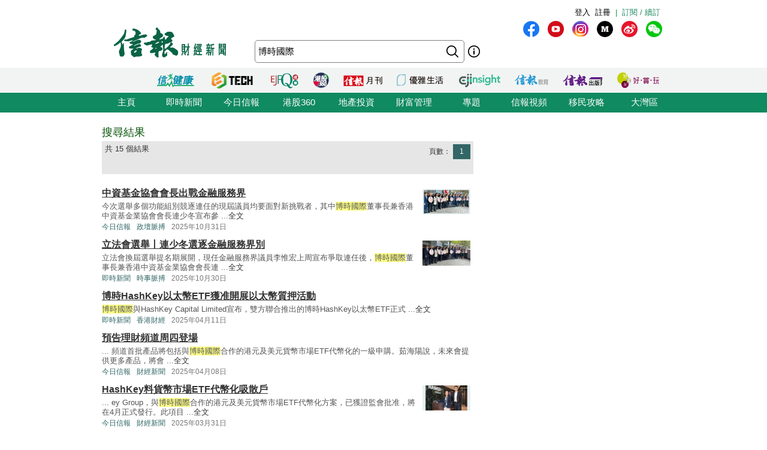

--- FILE ---
content_type: text/html; charset=UTF-8
request_url: https://search.hkej.com/template/fulltextsearch/php/search.php?ref=seoKeywords&q=%E5%8D%9A%E6%99%82%E5%9C%8B%E9%9A%9B
body_size: 13845
content:

<!DOCTYPE html PUBLIC "-//W3C//DTD XHTML 1.0 Transitional//EN" "http://www.w3.org/TR/xhtml1/DTD/xhtml1-transitional.dtd">
<html xmlns="http://www.w3.org/1999/xhtml">
<head>

<!-- Google Tag Manager -->
<script>(function(w,d,s,l,i){w[l]=w[l]||[];w[l].push({'gtm.start':
new Date().getTime(),event:'gtm.js'});var f=d.getElementsByTagName(s)[0],
j=d.createElement(s),dl=l!='dataLayer'?'&l='+l:'';j.async=true;j.src=
'https://www.googletagmanager.com/gtm.js?id='+i+dl;f.parentNode.insertBefore(j,f);
})(window,document,'script','dataLayer','GTM-MDCXM5H');</script>
<!-- End Google Tag Manager --> 

<META HTTP-EQUIV="Pragma" CONTENT="no-cache">
<META HTTP-EQUIV="Expires" CONTENT="-1">
<meta http-equiv="Content-Type" content="text/html; charset=utf-8" />
<meta http-equiv="X-UA-Compatible" content="IE=8, IE=9, IE=10, IE=edge" />
<title>搜尋結果 - 博時國際 - 信報網站 hkej.com</title>
<meta name="description" content="信報網站(www.hkej.com)提供全天候即時香港股市、金融、經濟新聞資訊和分析，致力與讀者一起剖釋香港、關注兩岸、放眼全球政經格局。"/>
<meta name="keywords" content="信報 信網 信報財經新聞 信报 信网 信报财经新闻 投資 股票 股市 金融 經濟 通告 理財 分析 評論 板塊 即時新聞 免費財經新聞 香港財經 中國財經 信號導航 預託證券 資金流 人民幣 點心債 RQFII ETF 地產霸權 金融海嘯 QE 免費即時股票報價 免費即時港股報價 股票詳情 金融行情 大行報告 大行精選 券商報告 黃金 外匯 交叉盤 財經詞彙 財經術語 林行止 曹仁超 張五常 王迪詩 地產 樓市 住宅 工商舖 信報論壇 論壇 信博 博客 信網智庫 智庫 玄學 健康 LIFE-STYLE 信報財經月刊 信網購物 購物頻道 書店 酒窖 禮樂精選 "/>
<meta name="keywords" content="Hkej, hkej.com ,hong kong economic journal, EJFQ real time free quote, hk stock quote, hang seng index, research reports, economic data, hong kong market,news, financial news, finance, investment, market, stock, business ,money, a share, h share, a+h, China stock, RMB, dim sum bond, commodity, forex, adr, fund flows ,commentary, economic data, ipo, gold, oil , portfolio, hong kong"/>
<link REL="SHORTCUT ICON" HREF="/template/common/images/favicon.ico">
<link href="//static.hkej.com/hkej/hkej_icon/logo_57x57.png" rel="apple-touch-icon-precomposed" sizes="57x57" />
<link href="//static.hkej.com/hkej/hkej_icon/logo_72x72.png" rel="apple-touch-icon-precomposed" sizes="72x72" />
<link href="//static.hkej.com/hkej/hkej_icon/logo_114x114.png" rel="apple-touch-icon-precomposed" sizes="114x114" />
<link href="//static.hkej.com/hkej/hkej_icon/logo_144x144.png" rel="apple-touch-icon-precomposed" sizes="144x144" />
<link href="/template/landing11/css/reset-min.css" rel="stylesheet" type="text/css" />
<link href="//static.hkej.com/hkej/css/common_2016.css?20251122103128" rel="stylesheet" type="text/css" />
<link href="//static.hkej.com/hkej/css/hkej_landing_2014.css?20251122103128" rel="stylesheet" type="text/css" />
<link href="/template/fulltextsearch/css/registration_v2.css" rel="stylesheet" type="text/css" />
<link href="/css/onlinenews/css/onlinenews.css" rel="stylesheet" type="text/css" />
<link href="/template/fulltextsearch/css/smoothness/jquery-ui-1.10.4.custom.css" rel="stylesheet" type="text/css">
<script src="/template/fulltextsearch/js/jquery-1.11.0.min.js"></script>
<script src="/template/fulltextsearch/js/jquery.highlight-4.js"></script>
<script src="/template/fulltextsearch/js/jquery-ui-1.10.4.custom.min.js"></script>
<!--DFP script -->
<script src="//static.hkej.com/hkej/js/asyncad.js?1659607568"></script>
<!--DFP script end-->
<script>
var General = {
	_logon_on_off:0,

	Init:function(kw){
		$('#searchForm').submit(function() {
			q = $('#q').val();
			q = q.trim();
			
			if(q == ""){
				alert("請輸入搜尋的關鍵字!");
				return false;
			}else{
				if(/^[\.-a-z0-9_ ]{0,49}$/i.test(q)){
					if (q.length == 1){
						alert("請輸入多於1個英文字的搜尋關鍵字");
						return false;
					}
				}
			};
		});	
		
		this.LoginUser();
		this.HighlightKeywords(kw);				
		this.GetHotSearch();		
		// this.LoadContent('editorsChoice', 'geteditorschoice.php #hkej_right_column_editor_choice_2014');
		this.SetAutoComplete('q');
	},
	
	ShowLoginBox:function(){
		$("#hkej_logon_menu_container_2014").hover(	 
		  	function(){
				General.btn_hover_on();
				General._logon_on_off=1;
			}, function() {
				General.btn_hover_off();
				General._logon_on_off=0;
		});

		$(".hkej_upper_registration_logon_2014" ).click(function() {
			General.btn_hover_off();
			General._logon_on_off=1;
		});

		$("#hkej_logon_menu_back_btn" ).click(function() {
			General.btn_hover_off();
			General._logon_on_off=0;
		});

		$( ".hkej_upper_registration_logon_2014" ).click(function() {
			if (General._logon_on_off==0){
				General.btn_hover_on();
				General._logon_on_off=1;
			} else if (General._logon_on_off==1){ 
				General.btn_hover_off();
				General._logon_on_off=0;
			}
		});	
	},

	HighlightKeywords:function(kw){
		var strarray = kw.split(/\s+/);
		for (var i=0; i < strarray.length; i++)
		{
			$(".result").highlight(strarray[i]);
		};
	},

	LoginUser:function(){
		$.post('login.php', {}, function(rs){
			if(rs.indexOf('|') > 0){
				rs = rs.split("|");
				$('.hkej_funcBar_login_2019').prepend('<!-- login & service_info Btn Start--><div class="hkej_upper_registration_greenstyle_btn_2014">|</div><div id="hkej_logon_menu_container_2014"><div class="hkej_upper_registration_logon_menu_2014"><span style="line-height:23px;text-align:left; float:left; height:24px">歡迎&nbsp;</span>（<a href="//subscribe.hkej.com/register">我的賬戶</a>｜<a href="//subscribe.hkej.com/member/logout">登出</a>）</span></div></div>');
			}else{
				$('.hkej_funcBar_login_2019').prepend('<!-- login & service_info Btn Start--><div class="hkej_upper_registration_greenstyle_btn_2014">|</div><div class="hkej_upper_registration_btn_2014"><a href="//subscribe.hkej.com/register">註冊</a></div><div class="hkej_upper_registration_btn_2014"><a href="//subscribe.hkej.com/member/login?forwardURL=//search.hkej.com">登入</a></div>');
			};

			$('.hkej_funcBar_login_2019').prepend('<div class="hkej_upper_registration_greenstyle_btn_2014"><!-- 訂閱/續訂 --><a href="//subscribe.hkej.com">訂閱 / 續訂</a></div><!-- login & service_info Btn END-->');
		}); 
	},

	btn_hover_on:function(){
		$(".hkej_upper_registration_logon_menu_2014").css("display", "block");
		$(".hkej_upper_registration_btn_2014").css("display", "none");
		$(".hkej_upper_registration_greenstyle_btn_2014").css("display", "none");		
	},
		
	btn_hover_off:function(){
		$(".hkej_upper_registration_logon_menu_2014").css("display", "none");
		$(".hkej_upper_registration_btn_2014").css("display", "block");
		$(".hkej_upper_registration_greenstyle_btn_2014").css("display", "block");		
	},

	GetHotSearch:function(){
		// JSONP and call back ParseJSONPResults()
		var s = document.createElement("script");
		s.type = "text/javascript";
		s.src = "/template/fulltextsearch/php/embedhotsearchjs.php";
		$("head").append(s);
	},

	ParseJSONPResults:function(rs) {
		if (rs.html != ''){
			$('#hkej_search_ad_text_01_title').show();
			$('#hkej_search_ad_text_01').html(rs.html);
			$('#hkej_search_ad_text_01 a[target="_blank"]').removeAttr('target');			
		}
	},
	
	SetAutoComplete:function(id) {
		var delay = (function() {
			var timer = 0;
			return function(callback, ms) {
				clearTimeout(timer);
				timer = setTimeout(callback, ms);
			};
		})();
		
		General.GetAutoComplete(id, '');
		
		$("#" + id).keyup(function(e) {
			inputValue = $('#' + id).val();
			if(inputValue != '' && inputValue >= 0 && parseFloat(inputValue) == parseInt(inputValue,10)) {
				delay(function() {
					inputValue = $('#' + id).val();
					General.GetAutoComplete(id, inputValue);
				}, 200);
			};
		});		
	},
	
	GetAutoComplete:function(id, val) {
		// JSONP and call back ParseAutoCompleteResults()
		if (id != '') {
			var s = document.createElement("script");
			$("head script[src^='getautocomplete.php']").remove();
			s.type = "text/javascript";
			s.src = "getautocomplete.php?id=" + id + "&val=" + val;
			$("head").append(s);
		};
	},
	
	ParseAutoCompleteResults:function(id) {
		$("#" + id).autocomplete({
			source:availableKeywords,
			select:function(event, ui) {
				window.location = ui.item.url;
			}
		});	
		$("#" + id).addClass("ui-autocomplete-input");
		$("#" + id).autocomplete('search', $("#" + id).val());		
		$("#" + id).focus();		
		
	},
	
	LoadContent:function(id, url) {
		$("#" + id).load(url);
	}
	
};

$(document).ready(function(){
	General.Init('博時國際');
});
</script>
<style>
.highlight {background-color: #FFFF88;}
#hkej_landing_editor_choice_2014,.hkej_sc-editor_choice_container_2014,.hkej_sc-editor_choice_lv_container_2014{width:200px;
</style>
<!-- common dfp script -->
<script async src="https://securepubads.g.doubleclick.net/tag/js/gpt.js"></script>


		<script type='text/javascript'>
		googletag.defineSlot('/79812692/HKEJ_Search_TopBanner', [[728, 90], [970, 90], [970, 160]], 'div-gpt-ad-1389409999255-0').addService(googletag.pubads());
		googletag.pubads().enableSyncRendering();
		googletag.enableServices();
		</script>	
		
		<script type='text/javascript'>
		googletag.defineSlot('/79812692/HKEJ_Search_LargeRectangle1', [[300, 250], [300, 600]], 'div-gpt-ad-1389408708449-0').addService(googletag.pubads());
		googletag.pubads().enableSyncRendering();
		googletag.enableServices();
		</script>
		
		<script type='text/javascript'>
		googletag.defineSlot('/79812692/HKEJ_Search_LargeRectangle2', [[2, 1], [300, 250]], 'div-gpt-ad-1389409808355-0').addService(googletag.pubads());
		googletag.pubads().enableSyncRendering();
		googletag.enableServices();
		</script>
		
		<script type='text/javascript'>
		googletag.defineSlot('/79812692/HKEJ_OnlineNews_LargeRectangle3', [[2, 1], [300, 250]], 'div-gpt-ad-1381910746116-0').addService(googletag.pubads());
		googletag.pubads().enableSyncRendering();
		googletag.enableServices();
		</script>
	
<script type='text/javascript'>
googletag.defineSlot('/79812692/HKEJ_Search_PopUp', [3, 3], 'div-gpt-ad-1389412091322-0').addService(googletag.pubads());
googletag.pubads().enableSyncRendering();
googletag.enableServices();
</script>

<script type='text/javascript'>
googletag.defineSlot('/79812692/HKEJ_Search_Skinner', [2, 2], 'div-gpt-ad-1389412003588-0').addService(googletag.pubads());
googletag.pubads().enableSyncRendering();
googletag.enableServices();
</script>

<script type='text/javascript'>
googletag.defineSlot('/79812692/HKEJ_Search_Skinner_TIme', [2, 3], 'div-gpt-ad-1393409830649-0').addService(googletag.pubads());
googletag.pubads().enableSyncRendering();
googletag.enableServices();
</script>

<script type='text/javascript'>
googletag.defineSlot('/79812692/HKEJ_HomePage_Textbox', [220, 30], 'div-gpt-ad-1390448846543-0').addService(googletag.pubads());
googletag.pubads().enableSyncRendering();
googletag.enableServices();
</script>

</head>
<body>

<!-- Google Tag Manager (noscript) -->
<noscript><iframe src="https://www.googletagmanager.com/ns.html?id=GTM-MDCXM5H"
height="0" width="0" style="display:none;visibility:hidden"></iframe></noscript>
<!-- End Google Tag Manager (noscript) -->    

<!-- skinner banner -->
<div id="ad_skinner" style="display:none">
	<!-- HKEJ_Search_Skinner -->
<div id='div-gpt-ad-1389412003588-0' style='width:2px; height:2px;'>
<script type='text/javascript'>
googletag.display('div-gpt-ad-1389412003588-0');
</script>
</div>
<script src="/template/banner/js/skinner.js"></script>  
<!-- HKEJ_Search_Skinner_TIme -->
<div id='div-gpt-ad-1393409830649-0' style='width:2px; height:3px;'>
<script type='text/javascript'>
googletag.display('div-gpt-ad-1393409830649-0');
</script>
</div></div>
<!-- skinner banner -->
<!-- popup ad -->
<style>
.overlay-bg{
		display: none;
		position: fixed;
		z-index:99999;
		top: 0;
		left: 0;
		height:100%;
		width: 100%;
		background-image: url(/template/banner/images/ad_popup_bg.png);
		background-repeat: repeat;
}
.overlay-content{
		width: 680px;
		position: relative; 
		margin-top: -260px;
		margin-right: auto;
		margin-bottom: 0;
		margin-left: auto;
		height: 520px;
		top: 50%;
		background-color: #FFF;
}

.ad-content{
		position:relative;
		width:640px;
		height:480px;
		margin-bottom:0px;
		margin-top:0px;
		margin-left:20px;
		margin-right:20px;
}
.ad-framecontent{
		position:relative;
		width:680px;
		height:500px;
		float:left;
}
#popup_closebtn{
		width:20px;
		height:20px;
		float:right;
		cursor:pointer;
}
</style>
<div id="ad_popup" class="overlay-bg">
	<div class="overlay-content">
		<img id="popup_closebtn" src="/template/banner/images/ad_close_btn.png">
		<div class="ad-framecontent">
		<div  class="ad-content">
			<!-- HKEJ_Search_PopUp -->
<div id='div-gpt-ad-1389412091322-0' style='width:3px; height:3px;'>
<script type='text/javascript'>
googletag.display('div-gpt-ad-1389412091322-0');
</script>
</div>		</div>
		</div>
	</div>
</div>
<!-- popup ad-->
<!-- top banner -->
<div class="ad-top">
	<div id="ad_top_banner">
		<div class="topbanner_dfp_expand">
			
		<!-- HKEJ_Search_TopBanner -->
		<div id='div-gpt-ad-1389409999255-0'>
		<script type='text/javascript'>
		googletag.display('div-gpt-ad-1389409999255-0');
		</script>
		</div>	
						
		</div>
	</div>
</div>
<!-- top banner -->
<!-- 2014 Website Head Start-->
<div id="hkej_wrapper_siteHeadWrap_2014">
	<div class="hkej_siteHead_2019_table">
		<div class="hkej_funcBar_login_2019">
			<script type="text/javascript">
			$(document).ready(function() {
				$("#hkej_login_username_2014").each(function() {
					var hkej_login_username_width = $("#hkej_login_username_2014").width();
					//Max-width substitution (works for all browsers)
					if (hkej_login_username_width > 80) {
						$("#hkej_login_username_2014").css("width", "80px");
					} else if (hkej_login_username_width < 60) {
						$("#hkej_login_username_2014").css("padding-right", "20px");  
					}  
				});      
			});      
			</script>
		</div>
		<div class="hkej_siteHead_2019_tr">
			<div class="hkej_siteHead_2019_td siteHead_2019_one">
				<!-- HKEJ LOGO Start-->
				<a href="https://www2.hkej.com/"><img src="https://static.hkej.com/hkej/hkej_icon/2019_hkej-logo.png" border="0"></a>
				<!-- HKEJ LOGO End-->
			</div>
			<div class="hkej_siteHead_2019_td siteHead_2019_two">
				<div class="hkej_funcBar_2014">
					<!-- hot tab Start--> 
					<div class="keywords" id="upper_keywords_search1">
						<div class="keyword_cat" id="hkej_search_ad_text_01_title" style="display:none">熱門：</div>
						<div class="hkej_search_ad_text_container" id="hkej_search_ad_text_01"></div>
						<!-- 搜尋 -->
				        <div id="HKEJ_Search_Ad_Text_05" class="hkej_search_ad_text_container">				<!-- HKEJ_Search_Ad_Text_05 -->
							<div id='div-gpt-ad-1390449336153-0' style='display:none;'>
								<script type='text/javascript'>
								desktopviewad('/79812692/HKEJ_Search_Ad_Text_05', [53, 22], 'div-gpt-ad-1390449336153-0');
								</script>
							</div>
						</div>

				        <div id="HKEJ_Search_Ad_Text_06" class="hkej_search_ad_text_container">				<!-- HKEJ_Search_Ad_Text_06 -->
							<div id='div-gpt-ad-1390449452195-0' style='display:none;'>
								<script type='text/javascript'>
								desktopviewad('/79812692/HKEJ_Search_Ad_Text_06', [165, 22], 'div-gpt-ad-1390449452195-0');
								</script>
							</div>
						</div>
						<div id="hkej_search_ad_text_07" class="hkej_search_ad_text_container"></div>
						<div id="hkej_search_ad_text_08" class="hkej_search_ad_text_container"></div>
						<div id="hkej_search_ad_text_09" class="hkej_search_ad_text_container"></div>
					</div>
					<!-- hot tab END-->
					<div class="hkej_funcBar_2014">   
	    				<form id="searchForm" action="search.php" onsubmit="return search_submit();" method="get" name="searchForm">
						<input value="" name="upper_search_submit" id="upper_search_submit_2019" type="submit"   />
						<a href="help.php" class="tip"></a>
						<input name="q" id="q" title="輸入您想要搜尋的關鍵字。" placeholder="搜尋" value="博時國際" size="15" maxlength="128" type="text" class="keywords_text ">
						</form>
	    		    </div><!-- END hkej_funcBar_2014 -->
				</div> <!-- END hkej_funcBar_2014 -->
			</div><!-- END hkej_siteHead_2019_td siteHead_2019_two -->
			<div class="hkej_siteHead_2019_td siteHead_2019_three">
				<div class="hkej_right_col_media_icon_2019">
					<a class="mm_fb" href="http://bit.ly/31EC09W" alt="fb" title="fb" target="_blank"></a>
					<a class="mm_youtube"  href="https://www.youtube.com/user/hkejvideo" alt="youtube" title="youtube" target="_blank"></a>
					<a class="mm_ig" href="https://www.instagram.com/hkej1973" alt="ig" title="ig" target="_blank"></a>
					<a class="mm_medium"   href="http://bit.ly/30gpcWM" alt="medium" title="medium" target="_blank"></a>
					<a class="mm_weibo" href="http://bit.ly/2KyTG0N" alt="weibo" title="weibo" target="_blank"></a>
					<a class="mm_wechat"  href="javascript:;" alt="wechat" title="wechat" onmouseover="$('img.mm_wechat_qr').toggle();" onmouseout="$('img.mm_wechat_qr').toggle();"></a>
					<img class="mm_wechat_qr" src="/template/fulltextsearch/images/wechat_QRcode.png" />
				</div>
				<div class="hkej_right_col_adv_text_2019" >
					<div id="hkej_right_col_adv_text_2014">						
						<!-- /79812692/HKEJ_HomePage_Subscriber_Textbox1 -->
						<div id='div-gpt-ad-1390448846543-0'><script type='text/javascript'>googletag.display('div-gpt-ad-1390448846543-0');</script></div>	
					</div>
				</div>
			</div><!-- End hkej_siteHead_2019_td siteHead_2019_three -->
		</div>
	</div>
	<!-- 2019 Website Head -->
</div>



<!-- 2014 Website Head END-->
<div id="hkej_sitemenu">
	<div id="hkej_sitemenu_icon_2014">
		<span class="hkej_sitemenu_icon_container" id="hkej_sitemenu_icon_ejshop"><a href="//gbb.shop" target="_blank"></a></span>
		<span class="hkej_sitemenu_icon_container" id="hkej_sitemenu_icon_publishing"><a href="https://hkejpublish.hkej.com/" target="_blank"></a></span>		
		<span class="hkej_sitemenu_icon_container" id="hkej_sitemenu_icon_iknow"><a href="//iknow.hkej.com" target="_blank"></a></span>   
		<span class="hkej_sitemenu_icon_container" id="hkej_sitemenu_icon_eji_below"><span id="hkej_sitemenu_icon_eji"><a href="//www.ejinsight.com" target="_blank"></a></span></span>	
		<span class="hkej_sitemenu_icon_container" id="hkej_sitemenu_icon_lj"><a href="//lj.hkej.com" target="_blank"></a></span>
		<span class="hkej_sitemenu_icon_container" id="hkej_sitemenu_icon_ejm"><a href="//monthly.hkej.com/" target="_blank"></a></span>
		<span class="hkej_sitemenu_icon_container" id="hkej_sitemenu_icon_360_below"><span id="hkej_sitemenu_icon_360"><a href="//stock360.hkej.com" target="_blank"></a></span></span>
		<span class="hkej_sitemenu_icon_container" id="hkej_sitemenu_icon_ejfq"><a href="//www.ejfq.com/home/tc/landing.htm" target="_blank"></a></span>
		<span class="hkej_sitemenu_icon_container" id="hkej_sitemenu_icon_startupbeat"><a href="//ejtech.hkej.com" target="_blank"></a></span>		
		<span class="hkej_sitemenu_icon_container" id="hkej_sitemenu_icon_health"><a href="//health.hkej.com" target="_blank"></a></span>		
	</div>
</div>
<!-- 2014 Website navigation bar Start-->
<div class="hkej_navMenuWrap_2014">
	<div id="hkej_navMenu_2014">
		<!-- 2014 Cat Btn Start-->
		<ul>
			<li><a href="//www.hkej.com">主頁</a></li>
			<li><a href="//www2.hkej.com/instantnews">即時新聞</a></li>	
			<li><a href="//www1.hkej.com/dailynews">今日信報</a></li>	
			<li><a href="//stock360.hkej.com">港股360</a></li>
			<li><a href="//www2.hkej.com/property">地產投資</a></li>
			<li><a href="//www2.hkej.com/wm">財富管理</a></li>
			<li><a href="//www1.hkej.com/features">專題</a></li>
			<li><a href="//www2.hkej.com/multimedia">信報視頻</a></li>			
			<li><a href="//www1.hkej.com/features/topicsp/tag/%E6%BE%B3%E5%8A%A0%E7%A7%BB%E6%B0%91%E5%B0%88%E9%A1%8C?ref=topmenu">移民攻略</a></li>	
			<li><a href="//www1.hkej.com/features/topicsp/tag/%E7%B2%B5%E6%B8%AF%E6%BE%B3%E5%A4%A7%E7%81%A3%E5%8D%80">大灣區</a></li>		
		</ul>
		<!-- 2014 Cat Btn END-->        
	</div>
</div>
<!-- 2014 Website navigation bar END-->
<div class="wrapper">
	<div id="contentWrap" style="width:940px;margin:0 auto;padding:20px 10px 0 10px;">
		<div id="leftCol">
			<h1 id="srTitle">搜尋結果</h1>
			<div class="search-result-info-wrappper">
				<div class="total-result">
					共 15 個結果
				</div>
				<div class="paging-wrapper">
					<span>頁數：</span><span class="on"><a href="#top">1</a></span>
				</div>
			</div>
			<div class="search-result-wrappper">
				<div class="result">
	<div style="float:right;padding:5px"><a href="//www1.hkej.com/dailynews/politics/article/4235039/%E4%B8%AD%E8%B3%87%E5%9F%BA%E9%87%91%E5%8D%94%E6%9C%83%E6%9C%83%E9%95%B7%E5%87%BA%E6%88%B0%E9%87%91%E8%9E%8D%E6%9C%8D%E5%8B%99%E7%95%8C" border="0"><img src="//static.hkej.com/hkej/images/2025/10/31/4235039_c150f11598c8e1d57f48dfefe6dab362_100.jpg" width="80" border="0"></a></div>
	<h3><a href="//www1.hkej.com/dailynews/politics/article/4235039/%E4%B8%AD%E8%B3%87%E5%9F%BA%E9%87%91%E5%8D%94%E6%9C%83%E6%9C%83%E9%95%B7%E5%87%BA%E6%88%B0%E9%87%91%E8%9E%8D%E6%9C%8D%E5%8B%99%E7%95%8C" title="中資基金協會會長出戰金融服務界">中資基金協會會長出戰金融服務界</a></h3>
	<p class="recap">今次選舉多個功能組別競逐連任的現屆議員均要面對新挑戰者，其中博時國際董事長兼香港中資基金業協會會長連少冬宣布參 ...<a href="//www1.hkej.com/dailynews/politics/article/4235039/%E4%B8%AD%E8%B3%87%E5%9F%BA%E9%87%91%E5%8D%94%E6%9C%83%E6%9C%83%E9%95%B7%E5%87%BA%E6%88%B0%E9%87%91%E8%9E%8D%E6%9C%8D%E5%8B%99%E7%95%8C">全文</a></p>
	<p class="info"><span class="section"><a href="//www1.hkej.com/dailynews/" class="sc-online">今日信報</a></span><span class="section"><a href="//www1.hkej.com/dailynews/politics" class="sc-online">政壇脈搏</a></span><span class="timeStamp">2025年10月31日</span></p>
</div>
<div class="result">
	<div style="float:right;padding:5px"><a href="//www2.hkej.com/instantnews/current/article/4234048/%E7%AB%8B%E6%B3%95%E6%9C%83%E9%81%B8%E8%88%89%E4%B8%A8%E9%80%A3%E5%B0%91%E5%86%AC%E9%81%B8%E9%80%90%E9%87%91%E8%9E%8D%E6%9C%8D%E5%8B%99%E7%95%8C%E5%88%A5" border="0"><img src="//static.hkej.com/hkej/images/2025/10/30/4234048_abb11f4aba058c4c7421c275655988c6_100.jpg" width="80" border="0"></a></div>
	<h3><a href="//www2.hkej.com/instantnews/current/article/4234048/%E7%AB%8B%E6%B3%95%E6%9C%83%E9%81%B8%E8%88%89%E4%B8%A8%E9%80%A3%E5%B0%91%E5%86%AC%E9%81%B8%E9%80%90%E9%87%91%E8%9E%8D%E6%9C%8D%E5%8B%99%E7%95%8C%E5%88%A5" title="立法會選舉丨連少冬選逐金融服務界別">立法會選舉丨連少冬選逐金融服務界別</a></h3>
	<p class="recap">立法會換屆選舉提名期展開，現任金融服務界議員李惟宏上周宣布爭取連任後，博時國際董事長兼香港中資基金業協會會長連 ...<a href="//www2.hkej.com/instantnews/current/article/4234048/%E7%AB%8B%E6%B3%95%E6%9C%83%E9%81%B8%E8%88%89%E4%B8%A8%E9%80%A3%E5%B0%91%E5%86%AC%E9%81%B8%E9%80%90%E9%87%91%E8%9E%8D%E6%9C%8D%E5%8B%99%E7%95%8C%E5%88%A5">全文</a></p>
	<p class="info"><span class="section"><a href="//www2.hkej.com/instantnews" class="sc-online">即時新聞</a></span><span class="section"><a href="//www2.hkej.com/instantnews/current" class="sc-online">時事脈搏</a></span><span class="timeStamp">2025年10月30日</span></p>
</div>
<div class="result">
	<h3><a href="//www2.hkej.com/instantnews/hongkong/article/4053052/%E5%8D%9A%E6%99%82HashKey%E4%BB%A5%E5%A4%AA%E5%B9%A3ETF%E7%8D%B2%E5%87%86%E9%96%8B%E5%B1%95%E4%BB%A5%E5%A4%AA%E5%B9%A3%E8%B3%AA%E6%8A%BC%E6%B4%BB%E5%8B%95" title="博時HashKey以太幣ETF獲准開展以太幣質押活動">博時HashKey以太幣ETF獲准開展以太幣質押活動</a></h3>
	<p class="recap">博時國際與HashKey Capital Limited宣布，雙方聯合推出的博時HashKey以太幣ETF正式 ...<a href="//www2.hkej.com/instantnews/hongkong/article/4053052/%E5%8D%9A%E6%99%82HashKey%E4%BB%A5%E5%A4%AA%E5%B9%A3ETF%E7%8D%B2%E5%87%86%E9%96%8B%E5%B1%95%E4%BB%A5%E5%A4%AA%E5%B9%A3%E8%B3%AA%E6%8A%BC%E6%B4%BB%E5%8B%95">全文</a></p>
	<p class="info"><span class="section"><a href="//www2.hkej.com/instantnews" class="sc-online">即時新聞</a></span><span class="section"><a href="//www2.hkej.com/instantnews/hongkong" class="sc-online">香港財經</a></span><span class="timeStamp">2025年04月11日</span></p>
</div>
<div class="result">
	<h3><a href="//www1.hkej.com/dailynews/finnews/article/4048914/%E9%A0%90%E5%91%8A%E7%90%86%E8%B2%A1%E9%A0%BB%E9%81%93%E5%91%A8%E5%9B%9B%E7%99%BB%E5%A0%B4" title="預告理財頻道周四登場">預告理財頻道周四登場</a></h3>
	<p class="recap">...&nbsp;頻道首批產品將包括與博時國際合作的港元及美元貨幣市場ETF代幣化的一級申購。茹海陽說，未來會提供更多產品，將會 ...<a href="//www1.hkej.com/dailynews/finnews/article/4048914/%E9%A0%90%E5%91%8A%E7%90%86%E8%B2%A1%E9%A0%BB%E9%81%93%E5%91%A8%E5%9B%9B%E7%99%BB%E5%A0%B4">全文</a></p>
	<p class="info"><span class="section"><a href="//www1.hkej.com/dailynews/" class="sc-online">今日信報</a></span><span class="section"><a href="//www1.hkej.com/dailynews/finnews" class="sc-online">財經新聞</a></span><span class="timeStamp">2025年04月08日</span></p>
</div>
<div class="result">
	<div style="float:right;padding:5px"><a href="//www1.hkej.com/dailynews/finnews/article/4040022/HashKey%E6%96%99%E8%B2%A8%E5%B9%A3%E5%B8%82%E5%A0%B4ETF%E4%BB%A3%E5%B9%A3%E5%8C%96%E5%90%B8%E6%95%A3%E6%88%B6" border="0"><img src="//static.hkej.com/hkej/images/2025/03/31/4040022_8dd35a76327209798da96c62033173e9_100.jpg" width="80" border="0"></a></div>
	<h3><a href="//www1.hkej.com/dailynews/finnews/article/4040022/HashKey%E6%96%99%E8%B2%A8%E5%B9%A3%E5%B8%82%E5%A0%B4ETF%E4%BB%A3%E5%B9%A3%E5%8C%96%E5%90%B8%E6%95%A3%E6%88%B6" title="HashKey料貨幣市場ETF代幣化吸散戶">HashKey料貨幣市場ETF代幣化吸散戶</a></h3>
	<p class="recap">...&nbsp;ey Group，與博時國際合作的港元及美元貨幣市場ETF代幣化方案，已獲證監會批准，將在4月正式發行。此項目 ...<a href="//www1.hkej.com/dailynews/finnews/article/4040022/HashKey%E6%96%99%E8%B2%A8%E5%B9%A3%E5%B8%82%E5%A0%B4ETF%E4%BB%A3%E5%B9%A3%E5%8C%96%E5%90%B8%E6%95%A3%E6%88%B6">全文</a></p>
	<p class="info"><span class="section"><a href="//www1.hkej.com/dailynews/" class="sc-online">今日信報</a></span><span class="section"><a href="//www1.hkej.com/dailynews/finnews" class="sc-online">財經新聞</a></span><span class="timeStamp">2025年03月31日</span></p>
</div>
<div class="result">
	<div style="float:right;padding:5px"><a href="//www1.hkej.com/dailynews/investment/article/3923435/A%E8%82%A1%E6%81%92%E6%8C%87%E9%95%B7%E7%86%8A+%E5%90%8D%E8%B3%87%E7%AE%A1%E5%85%AC%E5%8F%B8%E8%A1%8C%E5%81%A5%E9%80%80%E5%A0%B4" border="0"><img src="//static.hkej.com/hkej/images/2024/11/07/3923435_db99a21d2f95780a1a4e56f4227bf770_100.jpg" width="80" border="0"></a></div>
	<h3><a href="//www1.hkej.com/dailynews/investment/article/3923435/A%E8%82%A1%E6%81%92%E6%8C%87%E9%95%B7%E7%86%8A+%E5%90%8D%E8%B3%87%E7%AE%A1%E5%85%AC%E5%8F%B8%E8%A1%8C%E5%81%A5%E9%80%80%E5%A0%B4" title="A股恒指長熊 名資管公司行健退場">A股恒指長熊 名資管公司行健退場</a></h3>
	<p class="recap">...&nbsp;00萬元。至於行健與博時國際合作、於2021年11月成立的「博時行健港股增利基金」同樣表現一般，成立至今仍錄得 ...<a href="//www1.hkej.com/dailynews/investment/article/3923435/A%E8%82%A1%E6%81%92%E6%8C%87%E9%95%B7%E7%86%8A+%E5%90%8D%E8%B3%87%E7%AE%A1%E5%85%AC%E5%8F%B8%E8%A1%8C%E5%81%A5%E9%80%80%E5%A0%B4">全文</a></p>
	<p class="info"><span class="section"><a href="//www1.hkej.com/dailynews/" class="sc-online">今日信報</a></span><span class="section"><a href="//www1.hkej.com/dailynews/investment" class="sc-online">理財投資</a></span><span class="section"><a href="//search.hkej.com/template/fulltextsearch/php/search.php?q=%E6%80%9D%E5%AE%B6%E6%8A%95%E8%B3%87" class="sc-online">思家投資</a></span><span class="section"><a href="//search.hkej.com/template/fulltextsearch/php/search.php?author=%E5%AF%A7%E6%80%9D%E9%9B%8B" class="sc-online">寧思雋</a></span><span class="timeStamp">2024年11月07日</span></p>
</div>
<div class="result">
	<div style="float:right;padding:5px"><a href="//www1.hkej.com/dailynews/investment/article/3895607/A%E8%82%A1ETF%E7%82%92%E9%81%8E%E9%BE%8D+%E6%B8%AF%E8%82%A1%E6%BC%B8%E5%A4%B1%E7%90%86%E6%80%A7" border="0"><img src="//static.hkej.com/hkej/images/2024/10/04/3895607_4e5bccf21196a6eb2be8c8e8aa49c39d_100.jpg" width="80" border="0"></a></div>
	<h3><a href="//www1.hkej.com/dailynews/investment/article/3895607/A%E8%82%A1ETF%E7%82%92%E9%81%8E%E9%BE%8D+%E6%B8%AF%E8%82%A1%E6%BC%B8%E5%A4%B1%E7%90%86%E6%80%A7" title="A股ETF炒過龍 港股漸失理性">A股ETF炒過龍 港股漸失理性</a></h3>
	<p class="recap">...&nbsp;，截至昨天南方東英及博時國際公布其科創50 ETF的資產淨值，每基金單位僅8.2135元及6.2227元，意味 ...<a href="//www1.hkej.com/dailynews/investment/article/3895607/A%E8%82%A1ETF%E7%82%92%E9%81%8E%E9%BE%8D+%E6%B8%AF%E8%82%A1%E6%BC%B8%E5%A4%B1%E7%90%86%E6%80%A7">全文</a></p>
	<p class="info"><span class="section"><a href="//www1.hkej.com/dailynews/" class="sc-online">今日信報</a></span><span class="section"><a href="//www1.hkej.com/dailynews/investment" class="sc-online">理財投資</a></span><span class="section"><a href="//search.hkej.com/template/fulltextsearch/php/search.php?q=%E6%80%9D%E5%AE%B6%E6%8A%95%E8%B3%87" class="sc-online">思家投資</a></span><span class="section"><a href="//search.hkej.com/template/fulltextsearch/php/search.php?author=%E5%AF%A7%E6%80%9D%E9%9B%8B" class="sc-online">寧思雋</a></span><span class="timeStamp">2024年10月04日</span></p>
</div>
<div class="result">
	<h3><a href="//www2.hkej.com/instantnews/china/article/3793023/%E6%98%9F%E8%B7%AF%E7%A7%91%E6%8A%80%E5%86%802026%E5%B9%B4AUA%E9%80%BE1000%E5%84%84%E5%85%83" title="星路科技冀2026年AUA逾1000億元">星路科技冀2026年AUA逾1000億元</a></h3>
	<p class="recap">...&nbsp;香港、平安資管香港、博時國際、易方達資管香港、中歐基金國際、恆雲科技、同花順等多家香港頭部金融機構及科技平台達 ...<a href="//www2.hkej.com/instantnews/china/article/3793023/%E6%98%9F%E8%B7%AF%E7%A7%91%E6%8A%80%E5%86%802026%E5%B9%B4AUA%E9%80%BE1000%E5%84%84%E5%85%83">全文</a></p>
	<p class="info"><span class="section"><a href="//www2.hkej.com/instantnews" class="sc-online">即時新聞</a></span><span class="section"><a href="//www2.hkej.com/instantnews/china" class="sc-online">中國財經</a></span><span class="timeStamp">2024年06月12日</span></p>
</div>
<div class="result">
	<div style="float:right;padding:5px"><a href="//www1.hkej.com/dailynews/finnews/article/3748309/HashKey%E5%AE%8C%E6%88%90%E9%A6%96%E7%AD%86%E8%99%9B%E5%B9%A3ETF%E5%AF%A6%E7%89%A9%E7%94%B3%E8%B3%BC" border="0"><img src="//static.hkej.com/hkej/images/2024/04/26/3748309_a82351943b81d7172a27e71041d665ed_100.jpg" width="80" border="0"></a></div>
	<h3><a href="//www1.hkej.com/dailynews/finnews/article/3748309/HashKey%E5%AE%8C%E6%88%90%E9%A6%96%E7%AD%86%E8%99%9B%E5%B9%A3ETF%E5%AF%A6%E7%89%A9%E7%94%B3%E8%B3%BC" title="HashKey完成首筆虛幣ETF實物申購">HashKey完成首筆虛幣ETF實物申購</a></h3>
	<p class="recap">...&nbsp;日宣布，已經順利助力博時國際及HashKey Capital，完成了首筆博時Hashkey比特幣現貨ETF（0 ...<a href="//www1.hkej.com/dailynews/finnews/article/3748309/HashKey%E5%AE%8C%E6%88%90%E9%A6%96%E7%AD%86%E8%99%9B%E5%B9%A3ETF%E5%AF%A6%E7%89%A9%E7%94%B3%E8%B3%BC">全文</a></p>
	<p class="info"><span class="section"><a href="//www1.hkej.com/dailynews/" class="sc-online">今日信報</a></span><span class="section"><a href="//www1.hkej.com/dailynews/finnews" class="sc-online">財經新聞</a></span><span class="timeStamp">2024年04月26日</span></p>
</div>
<div class="result">
	<h3><a href="//www2.hkej.com/instantnews/hongkong/article/3746827/HashKey%E5%AE%8C%E6%88%90%E9%A6%96%E7%AD%86%E7%8F%BE%E8%B2%A8%E6%AF%94%E7%89%B9%E5%B9%A3%E5%92%8C%E4%BB%A5%E5%A4%AA%E5%B9%A3ETF%E5%AF%A6%E7%89%A9%E7%94%B3%E8%B3%BC" title="HashKey完成首筆現貨比特幣和以太幣ETF實物申購">HashKey完成首筆現貨比特幣和以太幣ETF實物申購</a></h3>
	<p class="recap">虛擬資產交易所HashKey Exchange宣布，已經順利助力博時國際及HashKey Capital，分別 ...<a href="//www2.hkej.com/instantnews/hongkong/article/3746827/HashKey%E5%AE%8C%E6%88%90%E9%A6%96%E7%AD%86%E7%8F%BE%E8%B2%A8%E6%AF%94%E7%89%B9%E5%B9%A3%E5%92%8C%E4%BB%A5%E5%A4%AA%E5%B9%A3ETF%E5%AF%A6%E7%89%A9%E7%94%B3%E8%B3%BC">全文</a></p>
	<p class="info"><span class="section"><a href="//www2.hkej.com/instantnews" class="sc-online">即時新聞</a></span><span class="section"><a href="//www2.hkej.com/instantnews/hongkong" class="sc-online">香港財經</a></span><span class="timeStamp">2024年04月25日</span></p>
</div>
<div class="result">
	<div style="float:right;padding:5px"><a href="//www1.hkej.com/dailynews/headline/article/3746117/6%E8%99%9B%E5%B9%A3%E7%8F%BE%E8%B2%A8ETF%E7%8D%B2%E6%89%B9+%E4%B8%8B%E5%91%A8%E4%BA%8C%E7%99%BB%E5%A0%B4" border="0"><img src="//static.hkej.com/hkej/images/2024/04/25/3746117_f72ae39171b98526e2f9d61d82c37667_100.jpg" width="80" border="0"></a></div>
	<h3><a href="//www1.hkej.com/dailynews/headline/article/3746117/6%E8%99%9B%E5%B9%A3%E7%8F%BE%E8%B2%A8ETF%E7%8D%B2%E6%89%B9+%E4%B8%8B%E5%91%A8%E4%BA%8C%E7%99%BB%E5%A0%B4" title="6虛幣現貨ETF獲批 下周二登場">6虛幣現貨ETF獲批 下周二登場</a></h3>
	<p class="recap">...&nbsp;費，之後為0.3%；博時國際則豁免首4個月管理費，4個月後收取0.6%；至於華夏基金（香港）則徵收0.99%。 ...<a href="//www1.hkej.com/dailynews/headline/article/3746117/6%E8%99%9B%E5%B9%A3%E7%8F%BE%E8%B2%A8ETF%E7%8D%B2%E6%89%B9+%E4%B8%8B%E5%91%A8%E4%BA%8C%E7%99%BB%E5%A0%B4">全文</a></p>
	<p class="info"><span class="section"><a href="//www1.hkej.com/dailynews/" class="sc-online">今日信報</a></span><span class="section"><a href="//www1.hkej.com/dailynews/headline" class="sc-online">要聞</a></span><span class="timeStamp">2024年04月25日</span></p>
</div>
<div class="result">
	<div style="float:right;padding:5px"><a href="//www2.hkej.com/instantnews/hongkong/article/3736469/%E5%8D%9A%E6%99%82%E5%A4%A5HashKey+Capital%E7%99%BC%E8%99%9B%E5%B9%A3%E7%8F%BE%E8%B2%A8ETF%E7%8D%B2%E6%89%B9" border="0"><img src="//static.hkej.com/hkej/images/2024/04/15/3736469_9098b539d5789a1b353ff2e03e6927d3_100.jpg" width="80" border="0"></a></div>
	<h3><a href="//www2.hkej.com/instantnews/hongkong/article/3736469/%E5%8D%9A%E6%99%82%E5%A4%A5HashKey+Capital%E7%99%BC%E8%99%9B%E5%B9%A3%E7%8F%BE%E8%B2%A8ETF%E7%8D%B2%E6%89%B9" title="博時夥HashKey Capital發虛幣現貨ETF獲批">博時夥HashKey Capital發虛幣現貨ETF獲批</a></h3>
	<p class="recap">...&nbsp;證監會有條件批准。
博時國際和HashKey Capital將充分發揮雙方在傳統金融與虛擬資產行業領先的專業知 ...<a href="//www2.hkej.com/instantnews/hongkong/article/3736469/%E5%8D%9A%E6%99%82%E5%A4%A5HashKey+Capital%E7%99%BC%E8%99%9B%E5%B9%A3%E7%8F%BE%E8%B2%A8ETF%E7%8D%B2%E6%89%B9">全文</a></p>
	<p class="info"><span class="section"><a href="//www2.hkej.com/instantnews" class="sc-online">即時新聞</a></span><span class="section"><a href="//www2.hkej.com/instantnews/hongkong" class="sc-online">香港財經</a></span><span class="timeStamp">2024年04月15日</span></p>
</div>
<div class="result">
	<div style="float:right;padding:5px"><a href="//www1.hkej.com/dailynews/investment/article/3375906/%E7%A7%91%E6%8A%80%E9%80%B2%E6%AD%A5%E5%9F%BA%E7%9F%B3+%E9%96%8B%E6%94%BE%E7%AB%B6%E7%88%AD%E4%BA%92%E5%88%A9" border="0"><img src="//static.hkej.com/hkej/images/2023/02/21/3375906_48ef33f73acf1b2f77629e36f0451683_100.jpg" width="80" border="0"></a></div>
	<h3><a href="//www1.hkej.com/dailynews/investment/article/3375906/%E7%A7%91%E6%8A%80%E9%80%B2%E6%AD%A5%E5%9F%BA%E7%9F%B3+%E9%96%8B%E6%94%BE%E7%AB%B6%E7%88%AD%E4%BA%92%E5%88%A9" title="科技進步基石 開放競爭互利">科技進步基石 開放競爭互利</a></h3>
	<p class="recap">...&nbsp;中資基金業協會會長兼博時國際行政總裁 ...<a href="//www1.hkej.com/dailynews/investment/article/3375906/%E7%A7%91%E6%8A%80%E9%80%B2%E6%AD%A5%E5%9F%BA%E7%9F%B3+%E9%96%8B%E6%94%BE%E7%AB%B6%E7%88%AD%E4%BA%92%E5%88%A9">全文</a></p>
	<p class="info"><span class="section"><a href="//www1.hkej.com/dailynews/" class="sc-online">今日信報</a></span><span class="section"><a href="//www1.hkej.com/dailynews/investment" class="sc-online">理財投資</a></span><span class="section"><a href="//search.hkej.com/template/fulltextsearch/php/search.php?q=%E9%87%91%E8%9E%8D%E5%8D%94%E6%9C%83" class="sc-online">金融協會</a></span><span class="section"><a href="//search.hkej.com/template/fulltextsearch/php/search.php?author=%E9%80%A3%E5%B0%91%E5%86%AC" class="sc-online">連少冬</a></span><span class="timeStamp">2023年02月21日</span></p>
</div>
<div class="result">
	<h3><a href="//www1.hkej.com/dailynews/finnews/article/2581159/%E5%8D%9A%E6%99%82%E5%A4%A5%E9%99%B8%E9%87%91%E6%89%80%E9%80%B2%E8%BB%8D%E5%9F%BA%E9%87%91%E9%9B%B6%E5%94%AE%E5%B8%82%E5%A0%B4" title="博時夥陸金所進軍基金零售市場">博時夥陸金所進軍基金零售市場</a></h3>
	<p class="recap">陸金所控股旗下陸國際（香港）宣布，與博時基金（國際）達成策略合作，博時國際「博時——東方紅大中華基金」已於「陸 ...<a href="//www1.hkej.com/dailynews/finnews/article/2581159/%E5%8D%9A%E6%99%82%E5%A4%A5%E9%99%B8%E9%87%91%E6%89%80%E9%80%B2%E8%BB%8D%E5%9F%BA%E9%87%91%E9%9B%B6%E5%94%AE%E5%B8%82%E5%A0%B4">全文</a></p>
	<p class="info"><span class="section"><a href="//www1.hkej.com/dailynews/" class="sc-online">今日信報</a></span><span class="section"><a href="//www1.hkej.com/dailynews/finnews" class="sc-online">財經新聞</a></span><span class="section"><a href="//search.hkej.com/template/fulltextsearch/php/search.php?q=%E7%B0%A1%E8%A8%8A" class="sc-online">簡訊</a></span><span class="timeStamp">2020年09月12日</span></p>
</div>
<div class="result">
	<h3><a href="//www2.hkej.com/instantnews/hongkong/article/2580424/%E9%99%B8%E9%87%91%E6%89%80%E9%A6%99%E6%B8%AF%E8%88%87%E5%8D%9A%E6%99%82%E5%9F%BA%E9%87%91%E9%81%94%E6%88%B0%E7%95%A5%E5%90%88%E4%BD%9C+" title="陸金所香港與博時基金達戰略合作 ">陸金所香港與博時基金達戰略合作 </a></h3>
	<p class="recap">陸金所控股旗下陸國際(香港)宣布，與博時基金(國際)達成策略合作，博時國際「博時-東方紅大中華基金」已於「陸香 ...<a href="//www2.hkej.com/instantnews/hongkong/article/2580424/%E9%99%B8%E9%87%91%E6%89%80%E9%A6%99%E6%B8%AF%E8%88%87%E5%8D%9A%E6%99%82%E5%9F%BA%E9%87%91%E9%81%94%E6%88%B0%E7%95%A5%E5%90%88%E4%BD%9C+">全文</a></p>
	<p class="info"><span class="section"><a href="//www2.hkej.com/instantnews" class="sc-online">即時新聞</a></span><span class="section"><a href="//www2.hkej.com/instantnews/hongkong" class="sc-online">香港財經</a></span><span class="timeStamp">2020年09月11日</span></p>
</div>
			</div>        
   			<div class="paging-wrapper">
   				<span>頁數：</span><span class="on"><a href="#top">1</a></span>
			</div>
		</div>
		<div id="rightCol">
			<div class="ad-300">                                      
				
		<!-- HKEJ_Search_LargeRectangle1 -->
		<div id='div-gpt-ad-1389408708449-0'>
		<script type='text/javascript'>
		googletag.display('div-gpt-ad-1389408708449-0');
		</script>
		</div>	
					</div>
			<div class="ad-300-2">
				
		<!-- HKEJ_Search_LargeRectangle2 -->
		<div id='div-gpt-ad-1389409808355-0'>
		<script type='text/javascript'>
		googletag.display('div-gpt-ad-1389409808355-0');
		</script>
		</div>	
					</div>
			<div class="ad-300-3">
				
					</div>
			<div class="ad-300 toprank" style="display:none">
							</div>			
			<div id="editorsChoice"></div>
		</div>
		<script type="text/javascript">
		$(document).ready(function(){
			<!-- log keyword usage -->
			if (1 == 0 && (document.URL.indexOf('?q=') > 0 || document.URL.indexOf('&q=') > 0) && document.URL.indexOf('&page=') == -1)
			{
				$.post('logkeyword.php', {keyword:'博時國際', rowcount:15, d:0.029, s:0.234, v:'28bf5ce0d07d441a30e28e32c1c62a13', v2:'[base64]'}, function(){})
			};
		});
		</script>
		<center><iframe src="https://www2.hkej.com/assets/embedsitemap.html" marginwidth="0" marginheight="0" scrolling="No" style="float:none" frameborder="0" width="960" height="450"></iframe></center>
	</div>
</div>
<div class="wrapper">
	<div id="footerWrap_2014">
		<p>
			<a href="https://www2.hkej.com/info/aboutus">信報簡介</a> | 
			<a href="https://www2.hkej.com/info/memberprovision">服務條款</a> | 
			<a href="https://www2.hkej.com/info/privacy">私隱條款</a> | 
			<a href="https://www2.hkej.com/info/disclaimer">免責聲明</a> | 
			<a href="https://www.hkej.com/ratecard/html/index.html">廣告查詢</a> | 
			<!--<a href="https://www2.hkej.com/info/conferenceCentre">信報會議中心租賃</a> |-->
			<a href="https://www2.hkej.com/info/jobs">加入信報</a> | 
			<a href="https://www2.hkej.com/info/contactus">聯絡信報</a>
		</p>
		<div id="disclaimer_2014">
			<p>股票及指數資料由財經智珠網有限公司提供。期貨指數資料由天滙財經有限公司提供。外滙及黃金報價由路透社提供。</p>
			<p>本網站的內容概不構成任何投資意見，本網站內容亦並非就任何個別投資者的特定投資目標、財務狀況及個別需要而編製。投資者不應只按本網站內容進行投資。在作出任何投資決定前，投資者應考慮產品的特點、其本身的投資目標、可承受的風險程度及其他因素，並適當地尋求獨立的財務及專業意見。本網站及其資訊供應商竭力提供準確而可靠的資料，但並不保證資料絕對無誤，資料如有錯漏而令閣下蒙受損失，本公司概不負責。</p>
        </div>
        <p id="copyright_2014">信報財經新聞有限公司版權所有，不得轉載。<br />Copyright © 2025 Hong Kong Economic Journal Company Limited. All rights reserved.</p>
        <div id="footerWrap_icon_v2_2014"><p>
			<span style=" width:102px; height:20px; position:relative;z-index:1;" >
				<span style="font-size:13px; position:absolute; z-index:5; left:0; top:-27px; color:#3f5aa1"><a href="https://zh-hk.facebook.com/hongkongeconomicjournal">信報財經新聞</a></span>
				<iframe src="//www.facebook.com/plugins/like.php?app_id=160465764053571&amp;href=http%3A%2F%2Fwww.facebook.com%2Fhongkongeconomicjournal&amp;send=false&amp;layout=button_count&amp;width=97&amp;height=20&amp;show_faces=true&amp;action=like&amp;colorscheme=light&amp;font&amp;height=20" scrolling="no" frameborder="0" style="border:none;  width:102px; height:20px;padding-right:5px;" allowtransparency="true"></iframe>
			</span>
			<iframe src="//platform.twitter.com/widgets/follow_button.html?screen_name=HKEJGROUP" scrolling="no" frameborder="0" width="230" height="24" allowtransparency="true" style="border:none;"  data-show-count="true"></iframe>                                
        </div>
    </div>
</div>
<!-- Start Google Analistics -->
<script type="text/javascript">
var _gaq = _gaq || [];
_gaq.push(['_setAccount', 'UA-4710049-1']);
_gaq.push(['_setDomainName', 'hkej.com']);
_gaq.push(['_addIgnoredRef', 'hkej.com']);
_gaq.push(['_trackPageview']);
_gaq.push(['_trackEvent', 'Search Engine', 'Search', '博時國際']);(function() {
	  var ga = document.createElement('script'); ga.type = 'text/javascript'; ga.async = true;
	  ga.src = ('https:' == document.location.protocol ? 'https://ssl' : 'http://www') + '.google-analytics.com/ga.js';
	  var s = document.getElementsByTagName('script')[0]; s.parentNode.insertBefore(ga, s);
	})();
</script> 
<!-- End Google Analistics -->

<!-- Begin comScore Tag -->
<script>
    document.write(unescape("%3Cscript src='" + (document.location.protocol == "https:" ? "https://sb" : "http://b") + ".scorecardresearch.com/beacon.js' %3E%3C/script%3E"));
</script>

<script>
  COMSCORE.beacon({
    c1:2,
    c2:7634239,
    c3:"",
    c4:"",
    c5:"",
    c6:"",
    c15:""
  });
</script>
<script>
	document.write(unescape("%3Cimg src='" + (document.location.protocol == "https:" ? "https://sb" : "http://b") + ".scorecardresearch.com/p?c1=2&c2=7634239&c3=&c4=&c5=&c6=&c15=&cj=1' /%3E"));
</script>
<!-- End comScore Tag -->

<!-- Google Code for Remarketing Tag -->
<script type="text/javascript">
/* <![CDATA[ */
var google_conversion_id = 947948851;
var google_custom_params = window.google_tag_params;
var google_remarketing_only = true;
/* ]]> */
</script>
<script type="text/javascript" src="//www.googleadservices.com/pagead/conversion.js">
</script>
<noscript>
<div style="display:inline;">
<img height="1" width="1" style="border-style:none;" alt="" src="//googleads.g.doubleclick.net/pagead/viewthroughconversion/947948851/?value=0&amp;guid=ON&amp;script=0"/>
</div>
</noscript>
<!-- End Google Code for Remarketing Tag -->

<!-- Facebook Custom Audience Pixel -->
<script>(function() {
var _fbq = window._fbq || (window._fbq = []);
if (!_fbq.loaded) {
var fbds = document.createElement('script');
fbds.async = true;
fbds.src = '//connect.facebook.net/en_US/fbds.js';
var s = document.getElementsByTagName('script')[0];
s.parentNode.insertBefore(fbds, s);
_fbq.loaded = true;
}
_fbq.push(['addPixelId', '630331880400637']);
})();
window._fbq = window._fbq || [];
window._fbq.push(['track', 'PixelInitialized', {}]);
</script>
<noscript><img height="1" width="1" alt="" style="display:none" src="https://www.facebook.com/tr?id=630331880400637&amp;ev=PixelInitialized" /></noscript>
<!--End Facebook Custom Audience Pixel -->

<!-- Start of Woopra Code -->
<script>
  function getDomain4woopra() {
    var terms = ['dev', 'preview'];
		var domain = window.location.hostname;    
    
    for (var i = 0; i < terms.length; i++) {
      if (domain.indexOf(terms[i]) !== -1) {
        return "dev.hkej.com";
      }
    }
    
    return "hkej.com";
  }

  !function(){var t,o,c,e=window,n=document,r=arguments,a="script",i=["call","cancelAction","config","identify","push","track","trackClick","trackForm","update","visit"],s=function(){var t,o=this,c=function(t){o[t]=function(){return o._e.push([t].concat(Array.prototype.slice.call(arguments,0))),o}};for(o._e=[],t=0;t<i.length;t++)c(i[t])};for(e.__woo=e.__woo||{},t=0;t<r.length;t++)e.__woo[r[t]]=e[r[t]]=e[r[t]]||new s;(o=n.createElement(a)).async=1,o.src="https://static.woopra.com/js/w.js",(c=n.getElementsByTagName(a)[0]).parentNode.insertBefore(o,c)}("woopra");

  woopra.config({
    domain: getDomain4woopra(),
		cookie_domain: ".hkej.com",    
    outgoing_tracking: true,
    download_tracking: true,
    click_tracking: true
  });
  
  woopra.track();
</script>
<!-- End of Woopra Code -->

<!-- JavaScript Force HTTPS/HTTP -->
<script type="text/javascript">
if (location.protocol != 'https:' && window.location.href.indexOf('search.hkej.com') > 0) {
	location.href = 'https:' + window.location.href.substring(window.location.protocol.length);
}
</script>
<!-- JavaScript Force HTTPS/HTTP -->

</body>
</html>

<!--  &quot;博時國際&quot; -->
<!-- cache will be expired on 2025-11-22 10:33:28 (URL=//search.hkej.com/template/fulltextsearch/php/search.php?ref=seoKeywords&q=%E5%8D%9A%E6%99%82%E5%9C%8B%E9%9A%9B / SIZE=48993) -->

--- FILE ---
content_type: text/css
request_url: https://static.hkej.com/hkej/css/hkej_landing_2014.css?20251122103128
body_size: 5048
content:
@charset "utf-8";
/* CSS Document */



#hkej_col2_2014
{
float: left;
width: 380px;
margin-left:20px;
}

#hkej_latestnews_stocksearch_2014

{
	float: left;
	width: 620px;
	margin-bottom: 7px;
}






#hkej_runningText_2014 #runningTextWrap #cate 
{
	float:left;
	margin:0;
	background-image: url(../css/ui/latestnews_bg.png);
	background-repeat: no-repeat;
	background-position: left top;
	height: 30px;
	width: 73px;
	font-size: 13px;
	vertical-align:central;
	line-height: 27px;
	line-height: 33px\9; /* IE6, IE7, IE8, IE9 */
	color: #FFF;
	padding-left: 7px;
	overflow: hidden;
}

#hkej_runningText_2014 #runningTextWrap #runningnews li a {
    text-decoration: none;
  	color: #ff5908;
}

#hkej_runningText_2014 #runningTextWrap #runningnews li a:hover{

	text-decoration: none;
  	color: #1775c5;
}
#hkej_runningText_2014 #runningTextWrap #runningnews li {
	height: 30px;
	line-height:30px;
	overflow: hidden;
	float: left;
	clear: both;
	margin: 0px;
	padding: 0px;
	color: #ff5908;
	font-size:15px;
	font-weight: normal;
	display: block;
}

#hkej_runningText_2014 #runningTextWrap #runningnews {
	overflow: hidden;
	float: left;
	height: 30px;
	margin: 0px;
	padding: 0px;
	list-style: none outside none;
	display: block;

}

#hkej_runningText_2014 #runningTextWrap {
	float: left;
	height: 30px;
	margin: 0px;
	padding: 0px;
	line-height: 30px;
}

#hkej_runningText_2014 {
	width: 385px;
	height: 30px;
	float: left;
	margin: 0px;
	overflow: hidden;
}

#runningTextTAGS {
	float:left;
	height:30px;
	overflow: hidden;
	display: block;
	width: 300px;
	padding-left: 5px;
}



#hkej_online-news-wrapper_2014 {
	float:left;
	width:620px;
	margin-top: 30px;
}

.hkej_online-news-wrapper_pointnews_2014
{
	
	padding-bottom:10px;
}


.hkej_online-news-content_wrapper_2014{
	float:left;
	width:620px;

		
}



.hkej_vfin-menu_2014
{
	float:left;
	width:193px;
	padding-bottom: 20px;
}


.hkej_onewsCat_2014
{
	float:left;
	width:80px;
	height:31px;
	background-image:   url(../css/ui/hkej_news_tab_bg.png);
	background-repeat: no-repeat;
	background-position: center top;
	line-height: 30px;
	color: #999;
	text-align: center;
	font-size:15px;
	font-weight:normal;
	display: block;
	cursor:pointer;
}
.hkej_onewsCat_2014 a
{
	float:left;
	width:80px;
	height:31px;
	background-image:   url(../css/ui/hkej_news_tab_bg.png);
	background-repeat: no-repeat;
	background-position: center top;
	line-height: 30px;
	color: #999;
	text-align: center;
	font-size:15px;
	font-weight:bolder;
	display: block;
	cursor:pointer;
}
.hkej_onewsCat_2014 a:hover
{
	float:left;
	width:80px;
	height:31px;
	background-image: url(../css/ui/hkej_news_tab_on_bg.png);
	background-repeat: no-repeat;
	background-position: center top;
	line-height: 30px;	color: #009933;
	text-align: center;
	font-size:15px;
	font-weight:bolder;
	display: block;
	cursor:pointer;
}


.hkej_onewsCat_2014_on span
{
	line-height:26px;
	font-size:11px;
	color:#999999;
	float:left;
	display:block;
	font-weight:normal;
	padding-left: 3px;
	
}

div.hkej_publisher_listing_2014 a.right_publisher_url
{
	float:left;
	width:100%;
	display:block;
}


div.hkej_publisher_listing_2014 p, p.right_publisher_info

{
	display:block;
	text-align:center;
	color:#666666;
	line-height:150%;
	font-size:13px;
	padding-left:20px;
	padding-right:17px;
	margin-left: auto;
	margin-right: auto;
	width: 263px;
	
	
}

div.hkej_publisher_listing_2014 p.right_publisher_title
{
	display:block;
	text-align:center;
	color:#333333;
	line-height:125%;
	font-size:20px;
	padding-left:20px;
	padding-right:17px;
	padding-bottom:10px;
	margin-right: auto;
	margin-left: auto;
}

.right_publisher_icon

{
	margin-left: auto;
	margin-right: auto;
	display:block;
	padding-bottom:10px;
	
}




.right_lj_app_icon
{
	margin-left:auto;
	margin-right:auto;
	display:block;
	width:140px;
	margin-top:10px;
	
}
.right_lj_app_icon img.b_app_icon
{
	float:left;
	
}


.right_lj_app_icon .s_app_icon
{
	
		float:left;
		margin-left:5px;
		width:76px;
		
}

.right_lj_app_icon .s_app_icon  img
{
	float:left;
	display: block;
	padding-top:5px;

}
.hkej_topnews_box_2014

{
	float:left;
	width:620px;
	
}

.hkej_vfin_container_2014
{
	width:193px;
	float:left;
	display: block;
	padding-bottom: 30px;

}

.hkej_vfin_topic_2014

{
	float:left;
	font-size:15px;
	line-height:125%;
	padding-top:8px;
	font-weight:bold;
	
}
.hkej_vfin_thumb_2014
{
	position:relative;
	z-index:0;
width:193px; 
float:left;
display:block;

}


.hkej_landing_vdo_author
{
	overflow:hidden;
	color:#999999;
	font-size:12px;
	line-height:15px;
	font-weight: normal;
	display:block;
	padding-top:6px;
	height: 15px;
	float:left;
}

.hkej_landing_vdo_author a
{

	color:#999999;

}

.hkej_landing_vdo_author a:hover
{
	
			color:#0066cc;
}


 a.hkej_landing_vdo_author_inside
{	color: #009933;
		font-size:12px;
}



.hkej_vfin_container_2014 img
{
	position:relative;
	z-index:0;
	width:193px;
	height:108px;
}



.hkej_vfin_container_2014 img.vdinplaybtn
{
	position: absolute;
	z-index:1;
	width:50px;
	height:50px;
	top:29px;
	left:71px;
	opacity:0.8;
	filter:alpha(opacity=80); /* For IE8 and earlier */
}
/* landing top news slider */







.hkej_imgbox_slider_container_2014
{
	position:relative;
	z-index:0;
	float:left;
	width:320px;
	height:219px;
	background-color:#010101;
	overflow: hidden;
}



.imgbox_slider_on
{
		background-color:#008e5d;	
}

#hkej_imgbox_slider_btn_01
{
		position:absolute;
	top:213px;
	z-index:1;

	width:106px;
	height:5px;
	display:block;	
	border-top: #FFF solid 1px;
   left:0px;
   border-right: #FFF solid 1px;

		
}

#hkej_imgbox_slider_btn_02
{
		position:absolute;
	top:213px;
	z-index:1;

	width:106px;
	height:5px;
	display:block;	
	border-top: #FFF solid 1px;
   left:107px;
   border-right: #FFF solid 1px;


}
#hkej_imgbox_slider_btn_03
{
		position:absolute;
	top:213px;
	z-index:1;

	width:106px;
	height:5px;
	display:block;	
	border-top: #FFF solid 1px;
   left:214px;
		display:block;	

}


#hkej_imgbox_slider_prev a 
{
	width:23px;
	height:36px;
	position:absolute;
	z-index:1;
	left:10px;
	top:70px;
	background-image:url(../css/ui/img_box_prev.png);
	background-repeat:no-repeat;
	background-position:left top;
	cursor:pointer;
}
#hkej_imgbox_slider_prev a:hover 
{
	background-image:url(../css/ui/img_box_prev_h.png);
	cursor:pointer;
	
}
#hkej_imgbox_slider_next  a
{
	width:23px;
	height:36px;
	position:absolute;
	z-index:1;
	right:10px;
	top:70px;
	background-image:url(../css/ui/img_box_next.png);
	background-repeat:no-repeat;
	background-position:right top;
	cursor:pointer;
}

#hkej_imgbox_slider_next a:hover 
{
	
		background-image:url(../css/ui/img_box_next_h.png);
	cursor:pointer;
	
}

#hkej_topnews_imgbox_01_2014
{
	top:0;
	left:0;
}

#hkej_topnews_imgbox_02_2014
{
	top:0;
	left:320px;
}

#hkej_topnews_imgbox_03_2014
{
	top:0;
	left:640px;
}
















/* landing top news slider */



.hkej_topnews_imgbox_2014
{
	width:320px;
	height:213px;
	position: absolute;
	z-index: 1;
	
}



.hkej_topnews_imgbox_2014 a
{
	color:#ffffff;	
}

.hkej_topnews_imgbox_2014 a:hover
{
	color:#71B6EE;
}

.hkej_topnews_topic_2014
{
	width:310px;
	background-image:url(../css/ui/topnews_black_bg.png);
	background-repeat:repeat;
	position:absolute;
	left:0;
	bottom:0;
	overflow:hidden;
	padding-top: 3px;
	padding-right: 5px;
	padding-bottom: 7px;
	padding-left: 5px;
}


.hkej_topnews_topic_text_2014
{
	font-size:16px;
	text-align:left;
	font-weight:bolder;
	line-height: 125%;
	padding-bottom: 3px;
	padding-top: 3px;

}

.hkej_topnews_topic_info_2014

{
	font-size:12px;
	color:#ffb7b7;
	text-align:left;
	line-height: 15px;
	height: 15px;
	float: left;
}


.hkej_topnews_topic_date_2014

{
	color:#ffffff;
	text-align:left;
	padding-left: 5px;
}


.hkej_hl-news_container_2014
{
	float:right;
	width:275px;
	overflow:hidden;
	
	
}

.hkej_hl-news_list_2014 
{
	float:left;
	width:275px;
	min-height:64px;
	padding-bottom:15px;
	position: relative;
	z-index: 0;
}

li#hkej_key-news_list_2014 
{
	min-height:80px;
	padding-bottom:15px;
	position:relative;
	z-index:1;
}

.hkej_hl-news_list_2014 img  
{
	float:right;
	margin-left: 5px;
	height: 66px;
	width: 100px;
}

li#hkej_key-news_list_2014  img  
{
	float:left;
	margin-right:10px;
	height: 66px;
	width: 100px;
}

.hkej_hl-news_topic_2014

{
			width:160px;
	float:right;
}

.hkej_online-news-wrapper_pointnews_2014 .hkej_hl-news_topic_2014

{
	width:100%;
	float:none;
}

.hkej_hl-news_topic_2014 a

{
	font-size:15px;
	color:#000000;
	font-weight:bolder;
	line-height: 125%;

		
	
	
}

.hkej_hl-news_topic_2014 a:hover

{
	color:#1775c5;
}


.hkej_hl-news_section_2014 
{
	color: #009933;
	text-align:left;
	line-height: 15px;
	height: 15px;
	padding-top: 5px;

}

.hkej_hl-news_section_2014 a
{
	font-size:12px;	color: #009933;
	text-align:left;
	line-height: 15px;
	height: 15px;
	padding-top: 5px;
}

.hkej_hl-news_section_2014 a:hover
{
color:#1775c5;
}

.hkej_hl-news_date_2014
{
	font-size:12px;
	color:#999999;
	text-align:left;
}


.hkej_hl-news_list_line_2014 
{
	float:left;
	width:263px;
	height:0px;
	border-bottom-width: 1px;
	border-bottom-style: dotted;
	border-bottom-color: #cccccc;
	margin-top:7px;
	margin-bottom:7px;
}

.hkej_more_news_container_2014
{
	float:left;
	width:320px;
	overflow:hidden;
	padding-bottom: 15px;
}

.hkej_more_news_topic_2014
{
	line-height: 24px;
	color:#ffffff;
	float: left;
	height: 24px;
	width: 320px;
	overflow: hidden;
	
}
.hkej_more_news_topic_2014 a
{
float: left;
width: 245px;	
font-size:13px;
	
}

.hkej_timeStamp_2014
{
float: left;
width: 75px;
line-height: 24px;
font-size:12px;
color: rgb(119, 119, 119);
	
}



.hkej_more_news_morearticle_2014  a

{
float: left;
width: 320px;
padding: 0px;
height:21px;
line-height:21px;
text-align: right;
font-size:12px;
color:#0066cc;
}
	
#hkej_market_notice_container_2014
{
	float:right;
	width: 275px;
	
}

#hkej_market_msg_container_2014
{
	float:right;
	width: 275px;
}

#hkej_market_msg_header_2014
{
	float:right;
	width: 275px;
	height:22px;
	line-height:17px;
	background-image: url(ui/sectiontitle_bg.png);
	background-repeat: no-repeat;
	background-position: left bottom;
	padding-top: 5px;
	margin-bottom: 10px;
	
}

#hkej_market_msg_header_2014 img
{
		height:14px;
}
#hkej_market_msg_header_title_2014
{
	float:left;
	background-color:#089a08;
	color:#ffffff;
	text-align:center;
	width: 70px;
	height:23px;
	line-height:23px;
	font-size:12px;
	font-weight: bolder;
	display:block;
	
}
#hkej_market_msg_header_title_2014 a
{
		display:block;
		color:#ffffff;
}
#hkej_market_msg_header_title_2014 a:hover
{
		display:block;
		background-color:#0066CC;
		color:#ffffff;
}
.hkej_market_notice_more_2014 a
{
	float: right;
	height: 23px;
	line-height: 23px;
	text-align: right;
	font-size:12px;
	color: rgb(0, 102, 204);
	padding-top: 0px;
	padding-right: 5px;
	padding-bottom: 0px;
	padding-left: 0px;
	
}

.hkej_market_notice_list_2014  img 
{
	float:right;
	margin-left: 5px;
}




#hkej_market_msg_info_container_2014

{
	position:relative;
	z-index:0;
	float: left;
	width: 275px;
	padding-bottom:9px;
}
#hkej_market_msg_info_container_2014 img 
{
	float:right;
	margin-left: 5px;
	width:100px;
	height:66px;
}

.hkej_market_notice_topic_2014

{
	font-size:15px;
	color:#000000;
	font-weight:bolder;
	line-height: 125%;
	
}

.hkej_market_notice_topic_2014 a

{

	color:#000000;

	
}

.hkej_market_notice_topic_2014 a:hover

{

	color:#1775c5;
	
}
.hkejmarket_notice_timeStamp_2014
{
	padding-top:5px;
	font-size:12px;
	color: #999999;
	font-weight: normal;
	line-height:20px;
	
}



#hkej_market_notice_title_2014
{
	display:block;
	float:left;
	background-color:#b38414;
	color:#ffffff;
	text-align:center;
	width: 70px;
	height:23px;
	line-height:23px;
	font-size:12px;
	font-weight: bolder;
	
}

#hkej_market_notice_title_2014 a
{
		display:block;
		color:#ffffff;
}
#hkej_market_notice_title_2014 a:hover
{
		display:block;
		background-color:#0066CC;
		color::#ffffff;
}

#hkej_notice_container_2014
{
	float:right;
	width: 261px;
	border: 1px solid #e1e1e3;
	background-image: url(../css/ui/hkej_notice_bg.png);
	background-repeat: repeat-x;
}

.hkej_market_notice2_topic_2014

{
	font-size:13px;
	color:#000000;
	line-height: 15px;
	float: left;
	width: 241px;
	padding-bottom: 5px;
	
}
.hkej_market_notice2_topic_2014 a

{

	color:#000000;

	
}
.hkej_market_notice2_topic_2014 a:hover

{

	color:#1775c5;

	
}
.hkejmarket_notice2_timeStamp_2014
{
	line-height: 15px;
	font-size:12px;
	color: rgb(119, 119, 119);
	float: left;
	width: 144px;
	
}
.hkej_market_notice2_info_left_container_2014
{
	float: left;
	width: 241px;
	padding-top: 5px;
	padding-right: 10px;
	padding-left: 10px;
}

#hkej_market_notice_info_container_2014

{
	float: left;
	width: 144px;
	padding-top: 5px;
	padding-right: 10px;
	padding-bottom: 10px;
	padding-left: 10px;
}

#hkej_leftcol_bottom_container_2014
{
	float:left;
	width:220px;	
	
	
}

#hkej_analysis_container_2014
{
	
	float:left;
	width:220px;	
	
	
}

#hkej_analysis_part_a_container_2014
{
	float:left;
	width:220px;
	margin-bottom: 20px;
	
	
}

#hkej_analysis_part_b_container_2014
{
	float:left;
	width:220px;
	overflow: hidden;
	margin-bottom:40px;
	
}

#hkej_analysis_part_a_header_2014

{
	float:left;
	width:100%;
	border-bottom-width: 2px;
	border-bottom-style: solid;
	border-bottom-color: #0a69c2;
	line-height: 130%;
		
}
	
#hkej_analysis_part_a_header_tab_2014
	{
	width:80px;
	float: left;
	line-height: 130%;
	font-size:16px;
	font-weight: bolder;

	}
#hkej_analysis_part_a_header_tab_2014 a
	{

	color: #0a69c2;
	}	
#hkej_analysis_part_a_header_tab_2014 a:hover
	{

	color: #0066cc;
	}	
#hkej_analysis_part_b_header_2014

{
	float:left;
	width:100%;
	border-bottom-width: 2px;
	border-bottom-style: solid;
	border-bottom-color: #c50f25;
	line-height: 130%;
		
}
	
#hkej_analysis_part_b_header_tab_2014
	{
	width:80px;
	float: left;
	line-height: 130%;
	font-size:16px;
	font-weight: bolder;
	color: #c50f25;
	}
#hkej_analysis_part_b_header_tab_2014 a
	{

	color: #c50f25;
	}	
#hkej_analysis_part_b_header_tab_2014 a:hover
	{

	color: #0066cc;
	}		
	.hkej_analysis_topic_2014
	{
	float:left;
	text-align:left;
	font-size:16px;
	font-weight:bolder;
	color:#000000;
	line-height:20px;
	width: 220px;
	overflow: hidden;
	margin-bottom: 5px;
		
		
	}
	
	.hkej_analysis_author_2014
	{
	float:left;
	text-align:left;
	font-size:13px;
	color:#000000;
	line-height:18px;
	width: 220px;
	overflow: hidden;
	font-weight: bolder;
	margin-top: 5px;
	margin-bottom: 2px;
		
		
	}
	
.hkej_analysis_more_2014 a
{
	float: right;
	text-align: right;
	font-size:11px;
	color: rgb(0, 102, 204);
	padding: 0px;
	
	
	
}

.hkej_analysis_part_a_container_2014 img
{
	float:left;
	width:86px;
	height:86px;	
	
}
.hkej_analysis_part_b_container_2014 img
{
	float:left;
	width:86px;
	height:86px;	
	
}

.hkej_analysis_detail_2014 
{
	font-size:12px;
	text-align:left;
	line-height:150%;
	display: block;
	border-bottom: 1px dotted rgb(204, 204, 204);
	padding-bottom:10px;
}


.hkej_analysis_more_article_2014 a
{
	color: rgb(0, 102, 204);
	padding-top: 0px;
	padding-right: 0px;
	padding-bottom: 0px;
	padding-left: 0px;
	white-space: nowrap;	
	
	
}

.hkej_landing_timeStamp_2014
{
	float:left;
	text-align:left;
	height:12px;
	font-size:11px;
	line-height:100%;
	width: 100%;
	color: #666;
	font-weight: normal;
}




.hkej_analysis_thumb
{
	float: right;
	width: 80px;
	vertical-align: bottom;
	margin-top: 3px;
	margin-right: 0;
	margin-bottom: 0px;
	margin-left: 5px;
	padding-bottom: 0px;
}


#hkej_leftCol_2014 #ad-textBanner
{
	margin-top:10px;
	float:left;
	margin-bottom: 10px;
	
}



.hkej_landing_timeStamp_2014
{
	font-family: 'Roboto','微軟正黑體','Microsoft JhengHei','Arial','新細明體';
	float:left;
	text-align:left;
	height:12px;
	font-size:11px;
	line-height:100%;
	width: 100%;
	color: #666;
	font-weight: normal;
}





.hkej_top_news_box_more_2014
{
	float: right;
	font-size:12px;
	color: #1775c5;
	padding-right: 3px;
	padding-bottom: 3px;
		
	
}

.hkej_top_news_box_more_2014 a
{
		color: #1775c5;		
}




.hkej_upper_instantnews_data_2014
{
	float: left;
	font-size:12px;
	display:block;
	background-image: none;
	width: 620px;
	padding-bottom: 3px;
	
}


/* NEW CSS FOR SLIDER */
	
	#hkej_analysis_with_slider_core_container_2014
	{
	float:left;
	width:220px;
		
		
	}
	.hkej_analysis_part_slider_container_2014{
	width:220px;
	float:left;
		position:relative;
	overflow: hidden;
	margin-bottom: 20px;

	}
	.hkej_analysis_part_slider_article_container_2014
	{
	width:220px;
	height:171px;
	z-index:1;
	position: relative;
	}
	
	.hkej_analysis_part_slider_contral_2014
	{
		width:170px; 
		height:34px; 
		padding-left:25px;
		padding-right:25px;
		position:relative; 
		z-index:1; 
		
	}
	
	#analysis_part_slider_btn_a0
	{
	float:left; 
	width:34px;
	 height:34px;
	 display:block;
	 text-align:center;
	 line-height:34px;	
		
	}
	
		#analysis_part_slider_btn_a1
	{
	float:left; 
	width:34px;
	 height:34px;
	 display:block;
	 text-align:center;
	 line-height:34px;	
		
	}
		#analysis_part_slider_btn_a2
	{
	float:left; 
	width:34px;
	 height:34px;
	 display:block;
	 text-align:center;
	 line-height:34px;	
		
	}
	
	
	.hkej_analysis_part_a_container_2014_a0
{
position:absolute;  
z-index:1; 
left:0; 
top:0; 
}
.hkej_analysis_part_a_container_2014_a1
{
 position:absolute;  
z-index:1; 
left:220px; 
top:0;
}

.hkej_analysis_part_a_container_2014_a2
{
position:absolute;  
z-index:1; 
left:440px; 
top:0; }



	.hkej_analysis_part_slider_btn_2014 a
	{
	float:left; 
	width:34px;
	 height:34px;
	 display:block;
	 text-align:center;
	 line-height:34px;	
	 	 font-size:13px;
	 font-weight: bolder;
	 				 color:#999999;
	 
		
	}
	
		.hkej_analysis_part_slider_btn_2014 a:hover
	{
	float:left; 
	width:34px;
	 height:34px;
	 display:block;
	 text-align:center;
	 line-height:34px;	
	 	 font-size:13px;
	 font-weight: bolder;
	 				 color:#323232;
	 
		
	}
		.hkej_analysis_part_slider_btn_2014_on a
	{
	float:left; 
	width:34px;
	 height:34px;
	 display:block;
	 text-align:center;
	 line-height:34px;
	 font-size:13px;
		 font-weight: bolder;
		 				 color:#323232;
		
	}
	
			.hkej_analysis_part_slider_btn_2014_on a:hover
	{
	float:left; 
	width:34px;
	 height:34px;
	 display:block;
	 text-align:center;
	 line-height:34px;
	 font-size:13px;
		 font-weight: bolder;
		 				 color:#323232;
		
	}
	
#analysis_part_slider_btn_a_prev 
	{
				float:left;
			width:34px;
	 height:34px;
		 display:block;
		 }
		 
		 	
	#analysis_part_slider_btn_a_prev a
	{
				float:left;
			width:34px;
	 height:34px;
		 background-image:url(../css/ui/s_slider_prev.png); 
		 background-repeat:no-repeat;
		 display:block;
		 }
		 
		 	#analysis_part_slider_btn_a_prev a:hover
	{
				float:left;
			width:34px;
	 height:34px;
		background-image:url(../css/ui/s_slider_prev_hover.png); 
		 background-repeat:no-repeat; 
		 		 display:block;
		 }


	#analysis_part_slider_btn_a_next 
	{
				float:left;
			width:34px;
	 height:34px;
		 display:block;
		 }
		 
		 	
	#analysis_part_slider_btn_a_next a
	{
				float:left;
			width:34px;
	 height:34px;
		 background-image:url(../css/ui/s_slider_next.png); 
		 background-repeat:no-repeat;
		 display:block;
		 }
		 
		 	#analysis_part_slider_btn_a_next a:hover
	{
				float:left;
			width:34px;
	 height:34px;
		background-image:url(../css/ui/s_slider_next_hover.png); 
		 background-repeat:no-repeat; 
		 		 display:block;
		 }

.hkej_analysis_part_b_container_2014_b0
{
position:absolute;  
z-index:1; 
left:0; 
top:0; 
}
.hkej_analysis_part_b_container_2014_b1
{
 position:absolute;  
z-index:1; 
left:220px; 
top:0;
}

.hkej_analysis_part_b_container_2014_b2
{
position:absolute;  
z-index:1; 
left:440px; 
top:0; }


#analysis_part_slider_btn_b0
	{
	float:left; 
	width:34px;
	 height:34px;
	 display:block;
	 text-align:center;
	 line-height:34px;	
		
	}
	
		#analysis_part_slider_btn_b1
	{
	float:left; 
	width:34px;
	 height:34px;
	 display:block;
	 text-align:center;
	 line-height:34px;	
		
	}
		#analysis_part_slider_btn_b2
	{
	float:left; 
	width:34px;
	 height:34px;
	 display:block;
	 text-align:center;
	 line-height:34px;	
		
	}


#analysis_part_slider_btn_b_prev 
	{
				float:left;
			width:34px;
	 height:34px;
		 display:block;
		 }
		 
		 	
	#analysis_part_slider_btn_b_prev a
	{
				float:left;
			width:34px;
	 height:34px;
		 background-image:url(../css/ui/s_slider_prev.png); 
		 background-repeat:no-repeat;
		 display:block;
		 }
		 
		 	#analysis_part_slider_btn_b_prev a:hover
	{
				float:left;
			width:34px;
	 height:34px;
		background-image:url(../css/ui/s_slider_prev_hover.png); 
		 background-repeat:no-repeat; 
		 		 display:block;
		 }


	#analysis_part_slider_btn_b_next 
	{
				float:left;
			width:34px;
	 height:34px;
		 display:block;
		 }
		 
		 	
	#analysis_part_slider_btn_b_next a
	{
				float:left;
			width:34px;
	 height:34px;
		 background-image:url(../css/ui/s_slider_next.png); 
		 background-repeat:no-repeat;
		 display:block;
		 }
		 
		 	#analysis_part_slider_btn_b_next a:hover
	{
				float:left;
			width:34px;
	 height:34px;
		background-image:url(../css/ui/s_slider_next_hover.png); 
		 background-repeat:no-repeat; 
		 		 display:block;
		 }






.sc-editor_choice {
	border-color:#286478;
	color:#286478;
}

.sc-editor_choice a {
	border-color:#286478;
	color:#286478;
}




.hkej_landing_fea_shop_detail
{
	color:#666666;
	font-size:13px;
	line-height: 175%;
	padding-top:5px;
	display: block;
	float: left;
	padding-left: 7px;
	width: 186px;
}

.hkej_landing_fea_shop_detail a
{
	color:#666666;
	}
	
.hkej_landing_fea_shop_detail a:hover
{
	color:#0066cc;
	}
	
	#container_fea_shop_2014
{

	height: auto;
	padding-bottom:30px;
		
}


.hkej_landing_author
{
	color:#999999;
	font-size:13px;
	line-height:135%;
	font-weight: normal;
	display:block;
	padding-top: 2px;


}
li#hkej_key-news_list_2014 .hkej_landing_author
{
		width:160px;
	float:right;
}
.hkej_landing_author a
{

	color:#999999;

}

.hkej_landing_author a:hover
{
	
			color:#0066cc;
}


a.hkej_landing_author_inside
{

	color:#ea6153;

}



ul.hkej_key_news_container_2014
{
	float:left;
	width:320px;
	overflow: hidden;
	padding-bottom:25px;
	position: relative;
	z-index: 0;
}

ul.hkej_key_news_container_2014 li
{
	float:left;
		width:320px;
}

ul.hkej_key_news_container_2014 li img
{
	width:320px;
	height:213px;
	float:left;
	display:block;
	padding-bottom:10px;
	
	
}


ul.hkej_key_news_container_2014 li h1
{

		font-size:24px;
	color:#000000;
	font-weight:bolder;
	line-height: 125%;
	
}
ul.hkej_key_news_container_2014 li h1 a
{
	color:#000000;
}

ul.hkej_key_news_container_2014 li h1 a:hover
{
	color:#0066cc;
}	



ul.hkej_key_news_container_2014 li .hkej_landing_key_news_detail
{

	color:#666666;
	font-size:13px;	
	line-height: 175%;
	padding-top:2px;
}

ul.hkej_key_news_container_2014 li .hkej_landing_key_news_detail a
{
	color:#666666;
	}
	
ul.hkej_key_news_container_2014 li .hkej_landing_key_news_detail a:hover
{
	color:#0066cc;
	}	
	
	
	.hkej_vfin_wrapper_2014
	{
	float:left;
	width:193px;
	overflow: hidden;
		
	}
	
	.hkej_forumnblog_wrapper_2014
		{
	float:right;
	width:380px;
	overflow: hidden;
		
	}
	
/* premium*/





#hkej_landing_sub_ex_right_col_listing_2014
{
	float: left;
	width:300px;
	margin-bottom:20px;
	
}

.hkej_landing_sub_ex_header_2014
{
	float: left;
	width:300px;
	height:150px;
	background-image: url(../css/ui/hkej_landing_sub_ex_header_img.png);
	background-repeat: no-repeat;
	background-position: center top;
	position: relative;
	z-index: 0;
	margin-top: 10px;
	
	
}


.hkej_landing_sub_ex_row_2014
{
	float:left;
	width:268px;
	background-color:#FFF;
	background-image:url(../css/ui/hkej_landing_sub_ex_row_bg.png);
	background-repeat:no-repeat;
	background-position:top center;
	border-right-width: 1px;
	border-bottom-width: 1px;
	border-left-width: 1px;
	border-right-style: solid;
	border-bottom-style: solid;
	border-left-style: solid;
	border-right-color: #c4c4c4;
	border-bottom-color: #c4c4c4;
	border-left-color: #c4c4c4;
	padding-top: 10px;
	padding-right: 15px;
	padding-bottom: 10px;
	padding-left: 15px;
		
		
	
}

.hkej_landing_sub_ex_detail_container_2014
{
	width: auto;
	z-index: 0;
	
}


.hkej_landing_sub_ex_info_2014
{
	width:auto;
	font-size: 12px;
	
}


.hkej_landing_sub_ex_topic_2014
{
	width:auto;
	font-size: 15px;
	font-weight:bold;
	padding-top: 2px;
	padding-bottom: 5px;
	background-image: url(../css/ui/landing_sub_ex_name_dot.png);
	background-repeat: no-repeat;
	background-position: left bottom;
	margin-bottom: 5px;
	
}

.hkej_landing_sub_ex_thumb_2014
{
	float:right;
	width:100px;
	height:66px;
	padding-left: 10px;
	padding-bottom:5px;
	
}

#hkej_landing_sticky_article_2014
{
	float:left;
	width:300px;
	margin-top: 20px;
	
	
}

.sc-sticky_article {
	border-color:#9bb36c;
	color:#9bb36c;
}

.sc-sticky_article a {
	border-color:#9bb36c;
	color:#9bb36c;
}

#hkej_landing_sticky_article_menu_2014
{
	float:left;
	width:300px;
	margin-top:5px;
	
	
}
#hkej_landing_sticky_article_menu_2014 ul li
{
	float:left;
	width:100px;	
		height:30px;

	
}
.hkej_landing_sticky_article_btn_2014 a
{
	float:left;
	width:99px;
		font-weight:bolder;
	margin-left:1px;
	height:30px;
	padding-bottom:6px;
	color:#FFF;
	line-height:30px;
	font-size:15px;
	text-align:center;
	display:block;
	background-image: url(../css/ui/hkej_sticky_menu_btn_bg_off.png);
	background-repeat: no-repeat;
	background-position: center center;
		
}

.hkej_landing_sticky_article_btn_2014 a:hover
{
	float:left;
	width:99px;
		font-weight:bolder;
	margin-left:1px;
	height:30px;
	padding-bottom:6px;
	color:#FFF;
	line-height:30px;
	font-size:15px;
	text-align:center;
	display:block;
	background-image: url(../css/ui/hkej_sticky_menu_btn_bg_on.png);
	background-repeat: no-repeat;
	background-position: center center;
		
}


.hkej_landing_sticky_article_btn_on_2014 a
{
	float:left;
	width:99px;
		font-weight:bolder;
	margin-left:1px;
	height:30px;
	padding-bottom:6px;
	color:#FFF;
	line-height:30px;
	font-size:15px;
	text-align:center;
	display:block;
	background-image: url(../css/ui/hkej_sticky_menu_btn_bg_on.png);
	background-repeat: no-repeat;
	background-position: center center;
		
}

.hkej_landing_sticky_article_btn_on_2014 a:hover
{
	float:left;
	width:99px;
	font-weight:bolder;
	margin-left:1px;
	height:30px;
	padding-bottom:6px;
	color:#FFF;
	line-height:30px;
	font-size:15px;
	text-align:center;
	display:block;
	background-image: url(../css/ui/hkej_sticky_menu_btn_bg_on.png);
	background-repeat: no-repeat;
	background-position: center center;
		
}

.hkej_landing_sticky_article_container_2014
{
	float:left;
	width:268px;
	padding-left:20px;
	padding-right:12px;
	padding-top:8px;
	padding-bottom:10px;
	background-color:#f1f1f1;
			
}

.hkej_landing_sticky_article_thumb_2014
{
	float:left;
	width:105px;
	height:70px;
	margin-right:10px;
	padding-top: 2px;
			
}

.hkej_landing_sticky_article_thumb_2014 img
{
	
				width:105px;
			height:70px;
	
}

.hkej_landing_sticky_article_cat_2014 a
{
	width:100%;
	font-size: 13px;
	color:#999966;
	padding-bottom: 5px;
	
	
}

.hkej_landing_sticky_article_cat_2014 a:hover
{

	color:#0066cc;
	
}

.hkej_landing_sticky_article_topic_2014
{
	width:auto;
	font-size: 15px;
	font-weight:bolder;
	
	
}	

#hkej_landing_sticky_slider_container_01_2014 , #hkej_landing_sticky_slider_container_02_2014 , #hkej_landing_sticky_slider_container_03_2014
{
	width:300px;
	float:left;
	background-color:#F1F1F1;
	padding-bottom: 10px;
}


.sc-multimedia {
	border-color:#d06e45;
	color:#d06e45;
	float:left;
	margin-bottom:5px;
}

.sc-multimedia a {
	border-color:#d06e45;
	color:#d06e45;
}

.hkej_landing_premium_btn_01_2014 a
{
	width:90px;
	height:30px;
	position:absolute;
	z-index:1;
	left:192px;
	top:111px;
	background-image: url(../css/ui/premium_btn.png);
	background-repeat: no-repeat;
	background-position: center center;
	font-size: 16px;
	line-height: 30px;
	text-align: center;
	display: block;
	font-weight: bolder;
	color: #FFF;
	
	
}

.hkej_landing_premium_btn_01_2014 a:hover
{
	background-image: url(../css/ui/premium_btn_hover.png);	
		color:  #F7FFB7;
			display: block;
}
.hkej_landing_premium_btn_02_2014 a
{
	width:90px;
	height:30px;
	position:absolute;
	z-index:1;
	left:193px;
	top:108px;
	background-image: url(../css/ui/premium_btn.png);
	background-repeat: no-repeat;
	background-position: center center;
	font-size: 15px;
	line-height: 30px;
	text-align: center;
	display: block;
	font-weight: bolder;
	color: #FFF;
	
	
}


.hkej_landing_premium_btn_02_2014 a:hover
{
	background-image: url(../css/ui/premium_btn_hover.png);	
		color:  #F7FFB7;
			display: block;
}

.hkej_publisher_listing_2014
{
	width:	300px;
	float:left;
	margin-top:20px;
	margin-bottom:26px;
	display: block;
	overflow: hidden;
}

.hkej_publisher_listing_fea_2014
{
	width:	300px;
	float:left;
	margin-top:30px;
	display: block;
	overflow: hidden;
}


#right_archive_2014
{
	float:left;
	display:block;
}
#right_archive_2014 p
{
	line-height:30px;
	margin-left:10px;
	margin-right:10px;
	float:left;
	background-color:#e2e5ea;
	width: 270px;
	display:block;
	color:#666666;
	padding-left:10px;
	font-size:17px;
	padding-bottom:3px;
	margin-top: 7px;
	height:30px;
}



#right_archive_2014 ul li
{
	width:280px;	
	line-height:150%;
	float:left;
	padding-left:40px;
	padding-top:2px;
	padding-bottom:2px;
	
}


.hkej_onewsCat_2014_on span.hkej_instantnews_data_2014

{
	float: right;
	font-size:12px;
	display:block;
	line-height: 31px;
	height: 29px;
	background-image: none;
	padding-right: 2px;
	color:#333333;
	
}


li#hkej_key-news_list_2014 img.thumb_vdo_icon
{
position: absolute;
z-index: 99;
left: 34px;
top: 17px;
width: 32px;
height: 32px;
	opacity:0.8;
	filter:alpha(opacity=80); /* For IE8 and earlier */

	
	
}

ul.hkej_key_news_container_2014 li img.thumb_vdo_icon

{
position: absolute;
z-index: 99;
left: 128px;
top: 75px;
width: 63px;
height: 63px;
	opacity:0.8;
	filter:alpha(opacity=80); /* For IE8 and earlier */

	
	
}

.hkej_toc_main_wrapper_2014{
	float:left;
	width:620px;
		
}

.hkej_toc_topnews_box_2014

{
	float:left;
	width:620px;
	
}

.feature_ad_300x90_wrapper
{
	width: 300px;
	float:left;
	margin-top:30px;
	margin-bottom:26px;
}


.feature_ad_300x90
{
	float: left;
	width: 300px;
	height:90px;
	padding-bottom:20px;
}


#daily-news-wrapper .article .info .cate {
    color: #719E2F;
}

#daily-news-wrapper .article .info .author {
    color: #045104;
}

div#daily-news-wrapper div.thumb tr td img
{
	max-width:70px;
	max-height:70px;

}




--- FILE ---
content_type: application/javascript; charset=utf-8
request_url: https://fundingchoicesmessages.google.com/f/AGSKWxV7jSkkzr1q0qdzniNMordx80wv_4tsiL-_MXZnkzh8Xz9YMd4zvi8P7J795JPIdLDbFf3GMe2wNySrDoapMK8tq5az9LlXIx7dVQIgD0tw7HBw99hUsigXoWG3o2vvHllUgqj0odtvN4xIxbz3Hz5Xdea2btK8NnwcYRi-ifgQSf3K8xwxhiuxOUCn/_/trafficadpdf02..trtbl:-abp-has(.warnIp)/adv_top.-news-ad-/adnew2.
body_size: -1291
content:
window['dc0d6603-9990-412a-8002-0e0cc1d0ea7a'] = true;